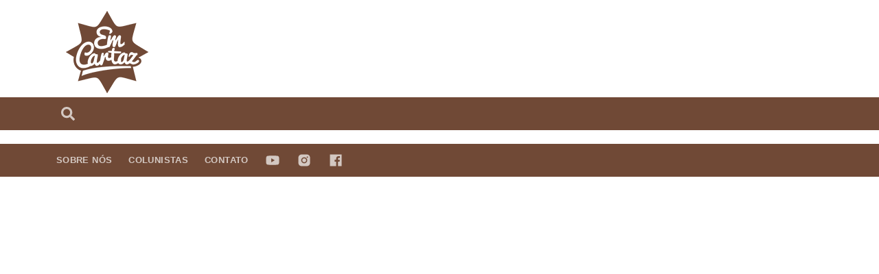

--- FILE ---
content_type: text/html; charset=utf-8
request_url: https://www.google.com/recaptcha/api2/aframe
body_size: 268
content:
<!DOCTYPE HTML><html><head><meta http-equiv="content-type" content="text/html; charset=UTF-8"></head><body><script nonce="bRZvmTmYUA0M13BWYtC_Dw">/** Anti-fraud and anti-abuse applications only. See google.com/recaptcha */ try{var clients={'sodar':'https://pagead2.googlesyndication.com/pagead/sodar?'};window.addEventListener("message",function(a){try{if(a.source===window.parent){var b=JSON.parse(a.data);var c=clients[b['id']];if(c){var d=document.createElement('img');d.src=c+b['params']+'&rc='+(localStorage.getItem("rc::a")?sessionStorage.getItem("rc::b"):"");window.document.body.appendChild(d);sessionStorage.setItem("rc::e",parseInt(sessionStorage.getItem("rc::e")||0)+1);localStorage.setItem("rc::h",'1768832117214');}}}catch(b){}});window.parent.postMessage("_grecaptcha_ready", "*");}catch(b){}</script></body></html>